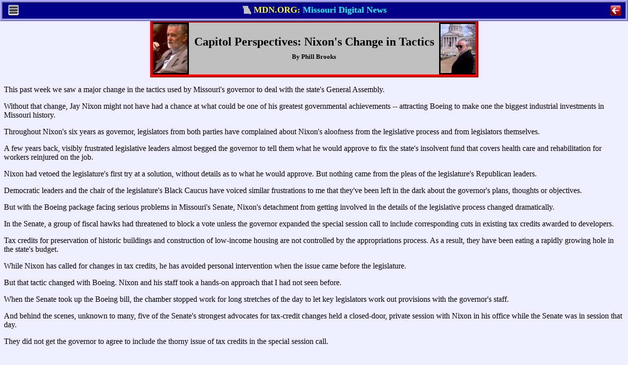

--- FILE ---
content_type: text/html; charset=ISO-8859-1
request_url: http://mdn.org/mpacol/COL106.HTM
body_size: 13945
content:
<!DOCTYPE html>
<!-- ®TS3,6,9,10,12¯®PL100¯ -->
<html><head><title>Capitol Perspectives</title>
</head>

<style>
.col_img {
	height:100px;
	}

#col_imgl {
	Xborder-right:3px ridge #f00;
	border-right:3px ridge black;
	border-top:3px ridge black;
	border-bottom:3px ridge black;
	float:left;
	}

#col_imgr {
	border-left:3px ridge #f00;
	border-left:3px ridge black;
	border-top:3px ridge black;
	border-bottom:3px ridge black;
	float:right;
	}

#col_head {
	margin-top:10px;
	background:silver;
	padding:0;
	border:6px ridge #f00;
	}

#col_title {
	padding-left:10px;
	padding-right:10px;
	}

#col_bio {
	margin-left:50px; 
	margin-right:50px;
	padding-left:5px;
	padding-right:5px;
	background:silver;
	font-size:small;
	text-align:center;
	border:3px ridge #000;
	}

</style>
<script language="JavaScript">

/* ®MDBO¯------------- MYID ---------®MDNM¯ */
function myid(what) {
return document.getElementById(what);
}

/* ®MDBO¯------------ IE_FIX --------®MDNM¯ */
function ie_fix() {
tstr=myid("ta_id").value;
tstr=tstr.replace(/\r\n/g,"\n");
tstr=tstr.replace(/\n\n/g,"\n");
tstr=tstr.replace(/\n/g,"<p>");
myid("col_body").innerHTML=tstr;
myid("col_body").style.visibility="visible";
setup(true);
}

/* ®MDBO¯---------- SETUP ---------®MDNM¯ */
function setup(how) {
	var my_title="Capitol Perspectives";
	var i=0;
	var n=0;
tstr=myid("col_body").innerHTML;
if (!how) {
	if (myid("col_body").applyElement) {
		myid("col_body").style.visibility="hidden";
		myid("col_body").style.display="block";
		var new_el=document.createElement('textarea');
		new_el.setAttribute("id","ta_id");
		new_el.setAttribute("name","ta_id");
		new_el.setAttribute("cols","100");
		new_el.setAttribute("rows","50");
		myid("col_body").applyElement(new_el,"inside");
		setTimeout("ie_fix()",100);
		return;
		}
	}
i=tstr.indexOf('-');
if (i>=0) {
	i++; i++;
	var tstr2=tstr.slice(i);
	n=tstr2.indexOf( String.fromCharCode(0xae) );
	my_title="Capitol Perspectives: "+tstr2.slice(0,n);
	}
i=tstr.indexOf("®FL¯");
if (i>=0)
	tstr=tstr.slice(i+4);
n=tstr.indexOf(String.fromCharCode(26));
if (n>=0)
	tstr=tstr.slice(0,n);
tstr=tstr.replace(/[\r]/g,"");
tstr=tstr.replace(/\n\n/g,"\n");
tstr=tstr.replace(/[\n]/g,"<p>");
tstr=tstr.replace(/<p><p>/gi,"<p>");
tstr=tstr.replace(/<p>/gi,"</p>\r\n<p>\r\n");
tstr=tstr.replace(/column@mdn.org/gi,
	"<a href='malto:column@mdn.org'>column@mdn.org</a>");
myid("col_title").innerHTML="<h2>"+my_title+
		"<br><font size='-1'>By Phill Brooks</h2></font>";
myid("col_body").innerHTML=tstr;
myid("col_body").style.display="block";
}


</script>
</head>
<body onload="setup();">


</HEAD><BODY>
<!-- ®RM500¯®TS3,6,9,12,15,18,20¯ -->
<meta http-equiv="last-modified"  content="Tue, 1 Jan 2030 11:11:11 GMT">
<meta http-equiv="expires" content="-1">
<meta http-equiv="pragma" content="no-cache">
<meta name="viewport" content="width=device-width, initial-scale=1.0, maximum-scale=1.0, user-scalable=yes">
<link rel="shortcut icon" type="image/x-icon" href="/favicon.ico">
<link rel="shortcut icon" type="image/x-icon" href="/favicon2.ico">

<link href="/addins/topother.css"
		media="only screen and (max-device-width: 740px)"
		rel=stylesheet type="text/css">

<link href="/addins/print.css"
		rel=stylesheet type="text/css">

<link href="/addins/topdlgx.css"
		rel=stylesheet type="text/css">

<script type="text/javascript" src="/addins/topdlgx.js"></script>

<div id="dlgx_print_head" style="margin-bottom:10px;">
	<center><b>From Missouri Digital News: https://mdn.org</b></center>
</div>

<div id="dlgx_no_print" style="margin:0; padding:0;">

<!-- ®MDBR¯   PC HERE  ®MDBO¯ ®MDNM¯-->

<div id="pc_dlgx_div" class="dlgx_div" Xstyle="display:block">
	<center>
		<span id="pc_dlgx_menu_span" class="dlgx_menu_span">
			<img src="/addins/menu.gif" class="dlgx_menu_gif" 
				onclick="pc_show_menu(event);">
		<div id="pc_dlgx_menu" class="dlgx_menu">
			<div class="dlgx_mobile_menu_bar1">
				<center><b>MDN Menu</b></center></div>
			<div id="pc_help_div">
				<p class="dlgx_menu_click" onclick="menu_cmd(1);">MDN Home</p>
				<p class="dlgx_menu_click" onclick="menu_cmd(2);">Journalist's Creed</p>
				<p class="dlgx_menu_click" onclick="menu_cmd(3);">Print</p>
				<p class="dlgx_menu_click" onclick="menu_cmd(4);">MDN Help</p>
			</div>
			<div class="dlgx_mobile_menu_bar2" onclick="pc_hide_menu();"><center>
				<button class="dlgx_red_but"><b>&nbsp;&nbsp;Exit&nbsp;&nbsp; </b></button>
			</center>
			</div>
		</div>
	</span>
	<span id="pc_dlgx_label_span">
		<nobr>
		<img src="/addins/flag2.gif" class="dlgx_flag_gif" >
		<font class="dlgx_ycol">MDN.ORG: </font>
		<font class="dlgx_bcol">Missouri Digital News</font>
		</nobr>
	</span>
	<span id="pc_dlgx_quit_span">
		<img src="/addins/quit3.gif" 
				id="pc_dlgx_quit_icon" class="dlgx_quit_gif" onclick="kill_win();">
	</span>
	</center>
</div>

<!-- ®MDBR¯   MOBILE HERE   ®MDNM¯ *-->

<div id="mb_dlgx_div" class="dlgx_div" Xstyle="display:none">
	<center>
		<span class="dlgx_menu_span" Xstyle="display:none">
			<img src="/addins/menu.gif" class="dlgx_menu_gif" 
				onclick="show_menu(event);">
			<div id="mb_dlgx_menu" class="dlgx_menu">
			<div class="dlgx_mobile_menu_bar1">
				<center><b>MDN Menu</b></center></div>
				<div id="mobile_menu_ul">
					<p class="dlgx_menu_click" onclick="menu_cmd(1);">MDN Home</p>
					<p class="dlgx_menu_click" onclick="menu_cmd(2);">Journalist's Creed</p>
					<p class="dlgx_menu_click" onclick="menu_cmd(3);">Print</p>
					<p class="dlgx_menu_click" onclick="menu_cmd(4);">MDN Help</p>
				</div>
			<div class="dlgx_mobile_menu_bar2" onclick="hide_menu();"><center>
				<button class="dlgx_red_but"><b>&nbsp;&nbsp;Exit&nbsp;&nbsp; </b></button>
			</center>
			</div>
		</div>
	</span>
	<span id="dlgx_label_span1" class="dlgx_label_span">
		<img src="/addins/flag2.gif" class="dlgx_flag_gif" >
			<font class="dlgx_ycol">MDN.ORG</font>
		</span>
	<span id="dlgx_label_span2" class="dlgx_label_span">
		<img src="/addins/flag2.gif" class="dlgx_flag_gif" >
		<font class="dlg_bcol">Mo. Digital News</font>
	</span>
	<span id="dlgx_label_span3" class="dlgx_label_span">
		<img src="/addins/flag2.gif" class="dlgx_flag_gif" >
		<font class="dlgx_bcol">Missouri Digital News</font>
	</span>
	<span id="dlgx_label_span4" class="dlgx_label_span">
		<img src="/addins/flag2.gif" class="dlgx_flag_gif" >
		<font class="dlgx_ycol">MDN.ORG: </font>
		<font class="dlgx_bcol">Mo. Digital News</font>
	</span>
	<span id="dlgx_label_span5" class="dlgx_label_span">
		<img src="/addins/flag2.gif" class="dlgx_flag_gif" >
		<font class="dlgx_ycol">MDN.ORG: </font>
		<font class="dlgx_bcol">Missouri Digital News</font>
	</span>
	<span id="mb_dlgx_quit_span">
		<img src="/addins/quit3.gif" 
				id="mb_dlgx_quit_icon" class="dlgx_quit_gif" onclick="kill_win();">
	</span>
	</center>
</div>

<!-- ®MDBR¯   HELP HERE   ®MDNM¯ÿ20-->

<div 100% border id="dlgx_help" class="dlgx_div"><center
	><span id="dlgx_help_head"><nobr>Lobbyist Money Help</nobr></span
	><span id="dlgx_help_span" style="text-align:left;" 
	>&nbsp;&nbsp;<button id="dlgx_help_close" class="dlgx_close_but" onclick="dlgx_close_help();">Close</button>
	</span>
</center></div>
</div>

<div id="mobile_body_div"></div>


<center>
<table id="col_head" cellpadding=0 cellspacing=0>
<tr>
	<td align=right><img src="/brooksp/brooks.jpg" 
		class="col_img" id="col_imgl">
	<th id="col_title"><h2>Capitol Perspectives<br>
			<font size="-1">By Phill Brooks</h2></font></span>
	<td align=left><img src="/brooksp/phill4.jpg" 
		class="col_img" id="col_imgr">
</table>
</center>




<div id="col_body" style="display:none; clear:both;">
®RM75¯®FC¯®MDBO¯COL106.PRB - Nixon's Change in Tactics®MDNM¯
®FL¯
This past week we saw a major change in the tactics used by Missouri's governor to deal with the state's General Assembly.

Without that change, Jay Nixon might not have had a chance at what could be one of his greatest governmental achievements -- attracting Boeing to make one the biggest industrial investments in Missouri history.

Throughout Nixon's six years as governor, legislators from both parties have complained about Nixon's aloofness from the legislative process and from legislators themselves.

A few years back, visibly frustrated legislative leaders almost begged the governor to tell them what he would approve to fix the state's insolvent fund that covers health care and rehabilitation for workers reinjured on the job.

Nixon had vetoed the legislature's first try at a solution, without details as to what he would approve. But nothing came from the pleas of the legislature's Republican leaders.

Democratic leaders and the chair of the legislature's Black Caucus have voiced similar frustrations to me that they've been left in the dark about the governor's plans, thoughts or objectives.

But with the Boeing package facing serious problems in Missouri's Senate, Nixon's detachment from getting involved in the details of the legislative process changed dramatically.

In the Senate, a group of fiscal hawks had threatened to block a vote unless the governor expanded the special session call to include corresponding cuts in existing tax credits awarded to developers.

Tax credits for preservation of historic buildings and construction of low-income housing are not controlled by the appropriations process. As a result, they have been eating a rapidly growing hole in the state's budget.

While Nixon has called for changes in tax credits, he has avoided personal intervention when the issue came before the legislature. 

But that tactic changed with Boeing. Nixon and his staff took a hands-on approach that I had not seen before. 
 
When the Senate took up the Boeing bill, the chamber stopped work for long stretches of the day to let key legislators work out provisions with the governor's staff.

And behind the scenes, unknown to many, five of the Senate's strongest advocates for tax-credit changes held a closed-door, private session with Nixon in his office while the Senate was in session that day.

They did not get the governor to agree to include the thorny issue of tax credits in the special session call. 

What they got, they say, was a personal promise that Nixon would be more actively involved and engaged with next year's legislative session to find a solution to the tax credit problem.

That promise of changing tactics was enough. They allowed a vote.

I'm not sure those five really would have talked long enough to block a vote by their colleagues. But more than one of the group indicated that the sincerity of Nixon's promise made the difference.

"Without an understanding of how we are going to get a handle around our broken tax-credit system, I was not comfortable in allowing this broken process to move forward," said Sen. Brad Lager, R-Maryville.

Beyond that specific agreement, there was something else, less tangible but potentially of broader consequence from that meeting. Perhaps, a working relationship has been forged.

"What we saw in the special session was a real focus, a legislative focus, from the governor's office that we've not seen before," said Sen. John Lamping, R-St. Louis County and one of the participants in that Wednesday meeting.

"He was engaged not just in the idea, but in the actual understanding of the legislative process and working hand-and-glove with lawmakers in ways he has not done before."

House Speaker Tim Jones echoed similar thoughts about Nixon's change.

From Lamping and the others at that Senate meeting, there was a warmth in their descriptions of that conversation with Nixon that reminded me of the successful relationships governors like Kit Bond and John Ashcroft were able to forge with legislatures controlled by the opposition party.


</div>


<p>
<center>Click <a href="/mpacol">here</a> for a list of all the columns.</center>
<p>
<div id="col_bio">
[Phill Brooks has been a Missouri statehouse reporter since 1970, making him dean of the statehouse press corps.  He is the statehouse correspondent for KMOX Radio, director of MDN and an emeritus faculty member of the Missouri School of Journalism.  He has covered every governor since the late Warren Hearnes.]
</div>

<!-- ®TS3,6,9,12,15,18,21¯®RM500¯ -->
<div id="pc_bot_div" style="display:none">
	<center>
	<HR SIZE=10 NOSHADE COLOR=RED>
		<TABLE>
		<TR>
		<TD ALIGN=CENTER VALIGN=MIDDLE ><FONT SIZE="-1">
		Missouri Digital News is produced by Missouri Digital News, Inc. -- a non profit organization of current and former journalists.
		<BR>


<script language="javascript">
function lsjrDEEczDjlcvf(jslxamcEFshlfyn) {
   var myadd=15775;
   var finalName="";
   var namePieces=jslxamcEFshlfyn.split(",");
for (var i=0;i<namePieces.length;i++)
   finalName=finalName+String.fromCharCode(namePieces[i]-myadd)
jslxamcEFshlfyn=finalName;
for (var i=1;i<arguments.length;i++) {
   if (arguments[i]!=null)
      document.write(String.fromCharCode(arguments[i]-myadd));
   }
document.write(jslxamcEFshlfyn);
}
lsjrDEEczDjlcvf("15864,15886,15892,15807,15874,15872,15885,15807,15874,15886,15885,15891,15872,15874,15891,15807,15852,15843,15853,15807,15872,15891,15807,15835,15872,15807,15879,15889,15876,15877,15836,15809,15884,15872,15880,15883,15891,15886,15833,15884,15875,15885,15884,15872,15880,15883,15839,15884,15875,15885,15821,15886,15889,15878,15809,15837,15884,15875,15885,15884,15872,15880,15883,15839,15884,15875,15885,15821,15886,15889,15878,15835,15822,15872,15837,15821,15807");
</script>
</TABLE>
</center>
</div>

</body></html>

<script> /*

